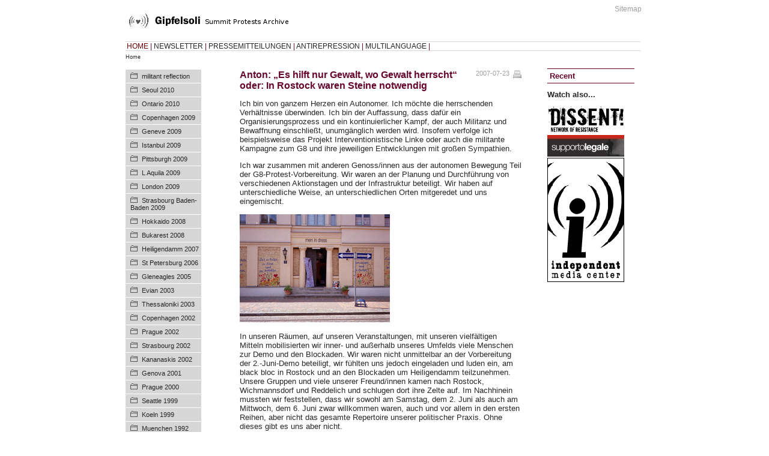

--- FILE ---
content_type: text/html
request_url: https://gipfelsoli.org/Home/3818.html
body_size: 9059
content:
<?xml version="1.0"?>
<!DOCTYPE html PUBLIC "-//W3C//DTD XHTML 1.0 Strict//EN" "http://www.w3.org/TR/xhtml1/DTD/xhtml1-strict.dtd">
<html xmlns="http://www.w3.org/1999/xhtml" xml:lang="en" lang="en">
<head>
  <title>Gipfelsoli</title>

	 <link rel="alternate" type="application/rss+xml" href="/feeds/rss2/1" title="RDF-File"/>

<link rel="stylesheet" type="text/css" href="../stylesheets/print.css" media="print" />
<link rel="icon" href="../images/favicon.ico" type="image/x-icon" />
<link href="../stylesheets/theme.css" media="screen" rel="Stylesheet" type="text/css" />
<script src="../javascripts/prototype.js" type="text/javascript"></script>
<script src="../javascripts/effects.js" type="text/javascript"></script>
<meta http-equiv="content-type" content="text/html; charset=UTF-8" />
<meta http-equiv="Content-Style-Type" content="text/css" />
</head>
<body>
<div id="PAGE">
	<div id="HEAD">
		<div id='TOP_MENUE'>
	
  <a href="/service/sitemap.html">Sitemap</a>&nbsp;
  
</div>
		<div class='logo'><img alt="Heart" src="../images/heart.gif" /></div>
	</div>
	<div id="TOP_BAR">
		<div id="MAIN_NAVI">
			<a href="../Home.1.html" style="color:#6d0000;">HOME</a>&nbsp;|&nbsp;<a href="../Newsletter.1.html" style="">NEWSLETTER</a>&nbsp;|&nbsp;<a href="../Pressemitteilungen.1.html" style="">PRESSEMITTEILUNGEN</a>&nbsp;|&nbsp;<a href="../Antirepression.1.html" style="">ANTIREPRESSION</a>&nbsp;|&nbsp;<a href="../Multilanguage.1.html" style="">MULTILANGUAGE</a>&nbsp;|&nbsp;		</div>
	</div>
  <div id='CRUMPS'>
  
    <a href="../Home.1.html">Home</a>
  	&nbsp;
</div>
	<div id="LEFT_BOX">
		<div id='navigation'>
		
			
	
		<ul class="topic_list">
					
				<li class="main_topic"><a href="militant_reflection.1.html">militant reflection</a></li>
								
				<li class="main_topic"><a href="Seoul_2010.1.html">Seoul 2010</a></li>
								
				<li class="main_topic"><a href="Ontario_2010.1.html">Ontario 2010</a></li>
								
				<li class="main_topic"><a href="Copenhagen_2009.1.html">Copenhagen 2009</a></li>
								
				<li class="main_topic"><a href="Geneve_2009.1.html">Geneve 2009</a></li>
								
				<li class="main_topic"><a href="Istanbul_2009.1.html">Istanbul 2009</a></li>
								
				<li class="main_topic"><a href="Pittsburgh_2009.1.html">Pittsburgh 2009</a></li>
								
				<li class="main_topic"><a href="L_Aquila_2009.1.html">L Aquila 2009</a></li>
								
				<li class="main_topic"><a href="London_2009.1.html">London 2009</a></li>
								
				<li class="main_topic"><a href="Strasbourg_Baden-Baden_2009.1.html">Strasbourg Baden-Baden 2009</a></li>
								
				<li class="main_topic"><a href="Hokkaido_2008.1.html">Hokkaido 2008</a></li>
								
				<li class="main_topic"><a href="Bukarest_2008.1.html">Bukarest 2008</a></li>
								
				<li class="main_topic"><a href="Heiligendamm_2007.1.html">Heiligendamm 2007</a></li>
								
				<li class="main_topic"><a href="St_Petersburg_2006.1.html">St Petersburg 2006</a></li>
								
				<li class="main_topic"><a href="Gleneagles_2005.1.html">Gleneagles 2005</a></li>
								
				<li class="main_topic"><a href="Evian_2003.1.html">Evian 2003</a></li>
								
				<li class="main_topic"><a href="Thessaloniki_2003.1.html">Thessaloniki 2003</a></li>
								
				<li class="main_topic"><a href="Copenhagen_2002.html">Copenhagen 2002</a></li>
								
				<li class="main_topic"><a href="Prague_2002.1.html">Prague 2002</a></li>
								
				<li class="main_topic"><a href="Strasbourg_2002.1.html">Strasbourg 2002</a></li>
								
				<li class="main_topic"><a href="Kananaskis_2002.html">Kananaskis 2002</a></li>
								
				<li class="main_topic"><a href="Genova_2001.1.html">Genova 2001</a></li>
								
				<li class="main_topic"><a href="/Home/Goeteborg_2001.html>Goeteborg 2001</a></li>
								
				<li class="main_topic"><a href="Prague_2000.1.html">Prague 2000</a></li>
								
				<li class="main_topic"><a href="Seattle_1999.1.html">Seattle 1999</a></li>
								
				<li class="main_topic"><a href="Koeln_1999.1.html">Koeln 1999</a></li>
								
				<li class="main_topic"><a href="Muenchen_1992.html">Muenchen 1992</a></li>
								
				<li class="main_topic"><a href="Muenchen_SIKO.1.html">Muenchen SIKO</a></li>
								
				<li class="main_topic"><a href="Berlin_1988.html">Berlin 1988</a></li>
								
				<li class="main_topic"><a href="Bonn_1985.1.html">Bonn 1985</a></li>
								
				<li class="main_topic"><a href="Davos_WEF.1.html">Davos WEF</a></li>
								
				<li class="main_topic"><a href="Brussels_EU.html">Brussels EU</a></li>
								
				<li class="main_topic"><a href="Elsewhere.1.html">Elsewhere</a></li>
								
				<li class="main_topic"><a href="Dissent_Archive.1.html">Dissent Archive</a></li>
						</ul>
	
	
		<ul class="doc_list">
							
					<li class='doc_list'><a href="8886.html">Police Everywhere, Justice Nowhere</a></li> 
									</ul>
		


		
</div>   	<div id="AMBIENT">
  
</div>

	</div>
		 <div id='RIGHT_BOX' >
		  		<div id='CHANNEL'>
			<h1>&nbsp;Recent</h1>


<div class="ccontent">

  
	 <h2>Watch also...</h2>
	 <p><a href="../static/Media/dissent_archive/index.html"><img src="/rcms_repos/images/18/dissent_archive.png" alt="" /></a><br />
<a href="http://www.supportolegale.org/"><img src="/rcms_repos/images/18/supportolegale_genua.jpeg" alt="" /></a><br />
<a href="http://www.indymedia.org/or/index.shtml"><img src="/rcms_repos/images/9/imclogo2.png" alt="" /></a></p>
  
  
  

  

  

  

  

</div>
		</div>
		  	 </div>
  	<div id="MAIN_BOX">
		            <div class='framed'>
  <div class="float_right">
    <a href="/service/print%3Fid=3818.html" accesskey="P" class="ohne" onclick="window.open(this.href,'rcms_print','height=650,width=600, scrollbars=yes, menubar=yes, hotkeys=yes, status=no, depend=no, location=no, toolbar=no, status');return false;"><img alt="print" class="ohne" src="../images/print.gif" title="print" /></a>
  </div>

<span class='date'>
		2007-07-23</span>

<h1 class='wine'>Anton: „Es hilft nur Gewalt, wo Gewalt herrscht“ oder: In Rostock waren Steine notwendig</h1>
  <div id='abstract'>
	 <p>Ich bin von ganzem Herzen ein Autonomer. Ich möchte die herrschenden Verhältnisse überwinden. Ich bin der Auffassung, dass dafür ein Organisierungsprozess und ein kontinuierlicher Kampf, der auch Militanz und Bewaffnung einschließt, unumgänglich werden wird. Insofern verfolge ich beispielsweise das Projekt Interventionistische Linke oder auch die militante Kampagne zum G8 und ihre jeweiligen Entwicklungen mit großen Sympathien.</p></p>

<p><p>Ich war zusammen mit anderen Genoss/innen aus der autonomen Bewegung Teil der G8-Protest-Vorbereitung. Wir waren an der Planung und Durchführung von verschiedenen Aktionstagen und der Infrastruktur beteiligt. Wir haben auf unterschiedliche Weise, an unterschiedlichen Orten mitgeredet und uns eingemischt.</p>  </div>

	<div id='indeximage'>
		<img src="/rcms_repos/images/44/HRO_vernagelt_1_250x400.jpeg" alt="HRO" class="" />
		<br />
      <span class='autor'>
			 			
      </span>
	</div>

<p>In unseren Räumen, auf unseren Veranstaltungen, mit unseren vielfältigen Mitteln mobilisierten wir inner- und außerhalb unseres Umfelds viele Menschen zur Demo und den Blockaden. Wir waren nicht unmittelbar an der Vorbereitung der 2.-Juni-Demo beteiligt, wir fühlten uns jedoch eingeladen und luden ein, am black bloc in Rostock und an den Blockaden um Heiligendamm teilzunehmen. Unsere Gruppen und viele unserer Freund/innen kamen nach Rostock, Wichmannsdorf und Reddelich und schlugen dort ihre Zelte auf. Im Nachhinein mussten wir feststellen, dass wir sowohl am Samstag, dem 2. Juni als auch am Mittwoch, dem 6. Juni zwar willkommen waren, auch und vor allem in den ersten Reihen, aber nicht das gesamte Repertoire unserer politischer Praxis. Ohne dieses gibt es uns aber nicht.</p>

<p>Wir haben uns die gesamte Zeit über, bis zum heutigen Tag, ausgetauscht, haben diskutiert und auch gestritten. Diese Auseinandersetzungen lieferten Anregungen für das vorliegende Papier.</p>

<p>„militante gruppe - das Salz in der Suppe“*</p>

<p>Wir leben nicht mehr in den 1980er Jahren, in denen es eine große militante Bewegung gab, die wenig Wert auf Bündnispolitik legen konnte. Wir sehen die Notwendigkeit, aber auch die Schwierigkeiten von Bündnissen. Auch wenn wir uns nicht mit den Herren aus den Chefetagen von attac, x-tausendmal-quer oder verschiedenen NGOs an einen Tisch setzen würden, auch wenn es uns schmerzt mitansehen zu müssen, wie Genoss/innen mit Jochen Stay und Peter Wahl das Gespräch suchen, können wir nachvollziehen, wenn Genoss/innen derartige Bündnisse eingehen. Dies hatte auch sein Gutes: Es trug dazu bei, dass sich die unterschiedlichen Menschen und Spektren kennen und schätzen lernten und dass auch dadurch das Gesamtbündnis nicht auseinanderfiel und nicht die große Distanzierung einsetzte, trotz abgefackelter Autos schon im Vorfeld und der Steinwürfe in Rostock.</p>

<p>Mit großer Kritik hatten wir jedoch wahrgenommen wie Freund/innen und Genoss/innen ein Konzept wie Block G8 propagierten, das alles, was über zivilen Ungehorsam hinausgeht, ausdrücklich ablehnte. Die Erarbeitung und Durchführung eines solchen friedfertigen Konzepts wäre authentischer gewesen, wenn es Kreise umgesetzt hätten, die eine solche Politik tatsächlich auch betreiben. Solche Kreise - wie beispielsweise x-tausendmal quer - waren dazu allein offensichtlich nicht in der Lage. Wir bedauern, dass unsere Genoss/innen dennoch das Block-G8-Konzept zu ihrem Ding erklärten, dort ihre Kräfte hineingesteckt haben und nicht ein nach links hin offenes Konzept gefahren haben. Wir teilen die Einschätzung, dass sich die Massen auch an einem anderen, offeneren Konzept beteiligt hätten, wenn dieses statt dessen beworben worden wäre. So können wir nun als hinterher Klügere feststellen: Es wäre mehr drin gewesen, wie beispielsweise eine Überwindung des Zauns um Heiligendamm. Viele hatten jedoch noch nicht einmal damit gerechnet, bis zum Zaun vordringen zu können. Dass dies gelang, war tatsächlich ein gewisser Erfolg. Andere aber wollten mit einem Sternmarsch bis zum Kempinski-Hotel in Heiligendamm. Deren Erwartungen wurden nicht erfüllt. Wenn unsere Genoss/innen von Block G8 und der IL nun von „vollem Erfolg“ sowie von „Sieg“ sprechen und sich abfeiern, stellt dies unter anderem eine traurige Begrenztheit dessen dar, was sie für sinnvoll und erreichbar hielten. Und sie verhalten sich damit ambivalent zu der schönen Tatsache, dass sie von den Massen überrannt wurden, dass die Blockade-Teilnehmer/innen die Angelegenheit selbst in die Hand genommen haben und vor Ort geblieben sind, während die Organisator/innen abziehen wollten. Mit ihrem Erfolgssprech werden sie außerdem blind für eigene Fehler und verschweigen damit auch die eigenen Niederlagen und alles, was nicht wie gewünscht gelungen ist, wie beispielsweise die Akzeptanz der verschiedenen Aktionsformen. Selbstkritik wäre auch bei ihnen angebracht.</p>

<p>„Mehr Bewegung am 2. Juni“</p>

<p>An der Demonstration am 2. Juni in Rostock nahmen in den Blöcken der IL, des revolutionären Bündnisses und des Ums-Ganze-Zusammenhangs etwa 20.000 Linksradikale teil und waren damit die größte Fraktion. Rückblickend wollen wir nicht von Erfolg oder gar von Sieg sprechen. In einem Punkt freuen wir uns aber sehr: Über die Militanz des 2. Juni. Sie war eine kollektive, militante Intervention. Sie stellte wie keine andere Aktion dieser Tage die Unversöhnlichkeit mit den herrschenden Verhältnissen und der Politik der G8-Staaten heraus. Sie brachte zum Ausdruck, dass Menschen bereit sind, sich Räume jenseits des vorgegebenen Rahmens zu erobern und anzueignen. Sie war beeindruckend auch für viele, die sie nicht gut fanden. Sie war ein Event und ein Anlass für zahllose Diskussionen. Auch deswegen sind wir froh, dass es sie gab. Ohne Militanz - auch wenn es im Überblick betrachtet verhältnismäßig wenig davon gab - hätte den diesjährigen Anti-G8-Protesten etwas gefehlt.</p>

<p>Im Nachhinein war es richtig, bereits am Samstag und während der Demonstration militant einzugreifen, und nicht Tage später in der Nähe irgendwelcher kleiner Kundgebungen. (Obwohl ein anderer Ort als der Hafen für unsere Intervention sinnvoller gewesen wäre, siehe unten.) Am Samstag gab es noch die Einschätzung, dass wir nach Rückfahrt der Demo-Busse ab Montag relativ allein sein werden und möglicherweise von den Bullen eingemacht werden. Mit dem „Battle of Rostock“ wurde bereits am Samstag, und damit von Beginn an klar gemacht - und es blieb die ganze restliche Woche präsent: Die Unversöhnlichen sind auch da. Also diejenigen, die nicht nur im legalen Rahmen, den uns der Staat gewährt, mitmachen, die nicht allein die G8 delegitimieren wollen, sondern sie angreifen und bekämpfen.</p>

<p>Wir beziehen uns positiv auf den gesamten Samstag ohne unsere Selbstkritik zu verschweigen, die an anderen Stellen bereits ausgeführt wurde: Als der Demonstrationszug am Hafen ankam, die Polizeiübergriffe auf die Demonstration begannen, waren viele der schwarzen Reihen bereits zum Platz vor der Bühne vorgedrungen oder sonstwohin verschwunden. Wir und der black bloc, haben es nicht hinbekommen, dass die Menschen stehen bleiben, Ketten bilden, den Platz verteidigen, damit die Polizei nicht reingehen kann. Im weiteren Verlauf kam es außerdem zu Steinwürfen von weit hinten, die eigene Leute trafen.</p>

<p>Der Ort der Auseinandersetzung war nicht der beste. Die vielleicht geeignetste Stelle für eine Zuspitzung wäre das bewusst an der Demo-Route gelegene Radisson-Hotel gewesen. Das Hotel und die darin residierende US-Delegation waren ein aussagekräftiges Ziel. In der Gegend gab es zahlreiche, für einen Angriff nützliche Gebrauchsgegenstände. An diesem Ort, inmitten der Stadt, war eine Auseinandersetzung von der Polizei nicht gewünscht. Hier hätte sich die Polizei - anders als am Hafen - vermutlich nicht eskalierend verhalten. Ein militanter Angriff hätte - und zwar genau an diesem Ort - organisiert werden können und müssen. Dann hätte die Demonstration einen anderen Verlauf genommen und manch einer wäre danach vielleicht nicht ganz so unglücklich gewesen. Nicht nur das haben wir verschlafen. Doch dem Wunsch nach geplanter, abgesprochener, möglichst zielgenauer und organisierter Militanz stehen zwei Schwierigkeiten gegenüber. Einmal der Staat, der allzu offene Absprachen mit allerlei Gesetzen und Repression zu verhindern versucht und für derartige Pläne zur klandestinen Kommunikation zwingt, die leider auch oft das Ende der Kommunikation zwischen Genoss/innen bedeutet. Zum anderen liegt es an unserer Unfähigkeit, militante Interventionsformen laut zu denken, offensiv zu besprechen und dann eben auch zu organisieren.</p>

<p>In diesem Zusammenhang wurden auch von der Demo-Organisation und -Leitung Fehler begangen. Ihr Lautsprecherwagen wurde demonstrativ zum Teil der stationären Polizeiabsperrung vor dem Hotel und sollte einen möglichen Sturm auf die Residenz der US-Delegation verhindern. Er sollte allen klar machen: Wer hier angreift, attackiert die Demoleitung. Diese Befriedungstaktik war ein politischer Fehler. Auch wenn die Demoleitung dies anders sieht, wird sie sich eingestehen müssen, dass das Abstellen des Lautsprecherwagens an diesem Ort auch in ihrem Sinne ein Fehler war, weil sie damit ein Instrumentarium zurückließ, das sie später hätte brauchen können.</p>

<p>Wenn Militanz aus den großen Veranstaltungen - Demo und Blockaden - bewusst herausorganisiert wird, wenn noch nicht einmal wie auf vergangenen WWG/G7-Demos in Deutschland ein Militanter auf der Großdemonstration sprechen darf (wohlgemerkt weil sich die IL dagegen ausgesprochen hatte, nicht das breite Demo-Bündnis), wenn die Militanten aber - wie jeder weiß - kommen werden, dann war es nur konsequent, dass diese ihre Anwesenheit zum Ausdruck bringen und Steine haben sprechen lassen.</p>

<p>„Steine, Gewalt“</p>

<p>Wir wissen, dass die Eskalation nicht am 2. Juni 2007 begann. Man könnte, um der Öffentlichkeit und den Medien die Militanz zu erklären, 40 Jahre zurückblicken und auf die Ermordung Benno Ohnesorgs durch einen Berliner Zivilpolizisten verweisen, oder auf die Hausdurchsuchungen und die repressive Stimmung im Vorfeld des G8-Gipfels, auf Personalienfeststellungen, Platzverweise und massive Kontrollen in Mecklenburg-Vorpommern in den Wochen und Tagen vor Gipfelbeginn. Man könnte aber auch auf die kampfbereitstehenden Polizeieinheiten verweisen. Polizisten haben schon Menschen aus der Demonstration herausgegriffen, bevor ihr erster Wagen platt ging. Die Polizei suchte die Auseinandersetzung.</p>

<p>Aber die Straßenschlachten in Rostock gingen von uns aus. Es krachen zu lassen gehört spätestens seit Seattle dazu. Das wissen sogar Mitglieder der Jugendorganisation ['solid], die sich ganz praktisch daran beteiligten. Die Riots waren keine unmittelbare Antwort auf die Repressionen im Vorfeld. Sie waren ein Ausdruck unseres Antagonismus.</p>

<p>Und somit haben wir zusammen mit dem black bloc Inhalte durch unsere Protest- und Widerstandsformen vermittelt: Den Inhalt der Unversöhnlichkeit. Und hier zeigen sich Parallelen und Unterschiede zu Block G8: Ihre Inhalte vermittelten sie ebenfalls durch die Protestform: Stören und Blockieren, allerdings auf versöhnliche Art und Weise.</p>

<p>„Das größte Schwein im ganzen Land ist und bleibt der Denunziant“</p>

<p>Vom späten Nachmittag des 2. Juni bis heute hören wir immer wieder Distanzierungen à la die Autonomen gehören nicht zu uns. Und: Wir müssen in Zukunft mit der Polizei zusammenarbeiten. So beispielsweise vom Geschäftsführer der DFG-VK und Demoanmelder. Mit seinen letzten Worten auf der Abschlusskundgebung am Freitag, dem 8. Juni, blieb er hinter den attac-Kadern zurück, die zwischenzeitlich auch die Polizei kritisierten. Für ihn waren die „ein paar wenige“, die „unsere Demo“ „kaputt gemacht“ haben, ausdrücklich nicht die Polizei. In einem ZDF-Interview antwortet er auf die konkrete Aufforderung zur Denunziation, dass ihm keine Erkenntnisse über die vermeintlichen „Gewalttäter“ vorliegen. Mit keinem Wort weist er die Aufforderung zur Denunziation zurück. Seine Antwort impliziert die Bereitschaft, dies bei Vorliegen von Erkenntnissen zu tun.</p>

<p>Ein attac-Koordinierungskreis-Mitglied fordert in Zeitungsinterviews und auf öffentlichen Veranstaltungen - und das ist offensichtlich sein einziger Inhalt - eine Distanzierung von den Autonomen. Er möchte bei zukünftigen Demonstrationen einen eigenen Ordnerdienst aufstellen. Ein anderer findet es richtig, sich von Gewalttätern abzugrenzen und die eigenen Reihen zu sortieren. Sämtliche anderen attac-Koordinierungskreis-Kollegen stoßen ins selbe Rohr.</p>

<p>Was bedeutet das Gerede von eigenen Ordnerdiensten und der Zusammenarbeit mit der Polizei? Ordner/innen gab es in Rostock, und ebenfalls viele Menschen, die auf Steinewerfer/innen einwirkten. Das allein kann die Funktion der neuen Ordner/innen also nicht sein. Was soll also deren Bestimmung sein? Wir ahnen nichts Gutes. Denn von dem, was da von sich gegeben wurde, bis zur Aufforderung nach Auslieferung der eigenen Leute an die Polizei, ist es kein großer Schritt mehr. Mit Menschen, deren Denken und Handeln von dieser Logik bestimmt ist und die der Repression zuarbeiten, wollen wir nach wie vor nichts zu tun haben.</p>

<p>Neben attac war auch die radikale Linke in der Medienöffentlichkeit stark präsent, allerdings hat diese dabei nur wenig radikale Inhalte vermittelt. Und die daran beteiligte IL hatte auch ihre Schädels, Giegolds und Wahls. Damit meinen wir nicht Pedram Shayer, der zwar in der IL ist, dort aber nichts zu sagen hat, sondern Genossen, die uns inhaltlich, teils auch persönlich nahe stehen. Hier erlauben wir uns Kritik und zwar in aller Schärfe, weil wir uns mit diesen Genossen weiterhin punktuell organisieren und inhaltlich weiterentwickeln wollen - und weil sie keine Denunzianten werden sollen.</p>

<p>Wir finden es falsch, sich ungezwungen und öffentlich von Steinwürfen zu distanzieren, wie es geschehen ist. Das hat uns ehrlicherweise geschockt und uns drängte sich die Frage auf, was erst passieren wird, wenn es einmal zu mehr als Steinwürfen kommen wird. Generelle Entschuldigungen für die Riots, diese zu charakterisieren mit Worten wie „menschenverachtend“, „Krawall“ und „Radau“ sowie Aussagen wie „Der Protest ist uns entglitten“ bzw. „aus dem Ruder gelaufen“ oder „Wir [die IL] haben deutlich gesagt, dass die Autonomen dort [bei Block G8] nicht willkommen sind“, sind nicht mit Überforderung zu rechtfertigen. Wer solches Polizeivokabular benutzt und solche ordnungspolitischen Statements abgibt, denkt in gewisser Weise auch so. Deshalb ist dies keine Frage der Überlastung, sondern eine zutiefst inhaltliche.</p>

<p>Nach den Ereignissen vom Samstag haben die Genossen von Block G8 und der IL viel Wert auf Friedfertigkeit gelegt und sich indirekt („zieht euch nicht schwarz, sondern bunt an“) oder direkt („Wir wollen keine Schlägereien mit der Polizei“) abgegrenzt. Wie schon beim Berliner MayDay 2007 wurden bestimmte Kreise, teils so bezeichnete „Chaoten“ und „Krawallmacher“, explizit ausgeladen. Die sollten doch bitte woanders hingehen. All diese praktizierten Politikformen haben auch einen Einfluss und sowohl direkte als auch indirekte Auswirkungen auf uns und unser politisches Handeln. Die Abgrenzungen und Distanzierungen werten wir als politischen Fehler. Das gilt auch für die nur im sehr kleinen Kreis abgesprochenen Gesprächsangebote an die Polizei und die daraufhin stattgefundenen Gespräche von einzelnen Vertretern (aus IL/Block G8 sowie dem Anmelder der Rostock-Laage-Kundgebungen) mit derselben. Das alles wäre einfach nicht nötig gewesen.</p>

<p>Wir brauchen eine Auseinandersetzung über Ordnungsvorstellungen, die seit Rostock im Raum stehen: Über die Aussagen, Menschen sortieren, ausladen, ausgrenzen und nicht mehr in den eigenen Reihen haben zu wollen, über die Versuche, Protest und Revolte in geregelte Bahnen zu kanalisieren. Auf der angedachten Konferenz, mit der sich die IL im Spätjahr präsentieren will, sollten wir nicht nur zu hören bekommen und darüber sprechen, wie toll alles war, sondern auch wie die Aktivist/innen der IL im Nachhinein zu ihrer Politik stehen und welche Schlüsse aus den Erfolgen und vor allem aus den Fehlern gezogen werden können. Insbesondere in diesem Punkt will ich mich einbringen und mitstreiten.</p>

<p>Anton</p>

<p>* Die Zwischenüberschriften sind Parolen, die auf der Demonstration am 2. Juni 2007 als Sprechchöre zu hören oder auf Transparenten und Flugblättern zu lesen waren.</p>
	<span class='date'></span>







<br />
<br />
</div>
	</div>
	<br style="clear:both;" />
	<div id="FOOTER">
		<span class='float_right'>(rcms:0.4.gipfel-r57)</span>&nbsp;
	</div>
</div>
</body>
</html>


--- FILE ---
content_type: text/css
request_url: https://gipfelsoli.org/stylesheets/theme.css
body_size: 28
content:
@import url("gipfel.css");

